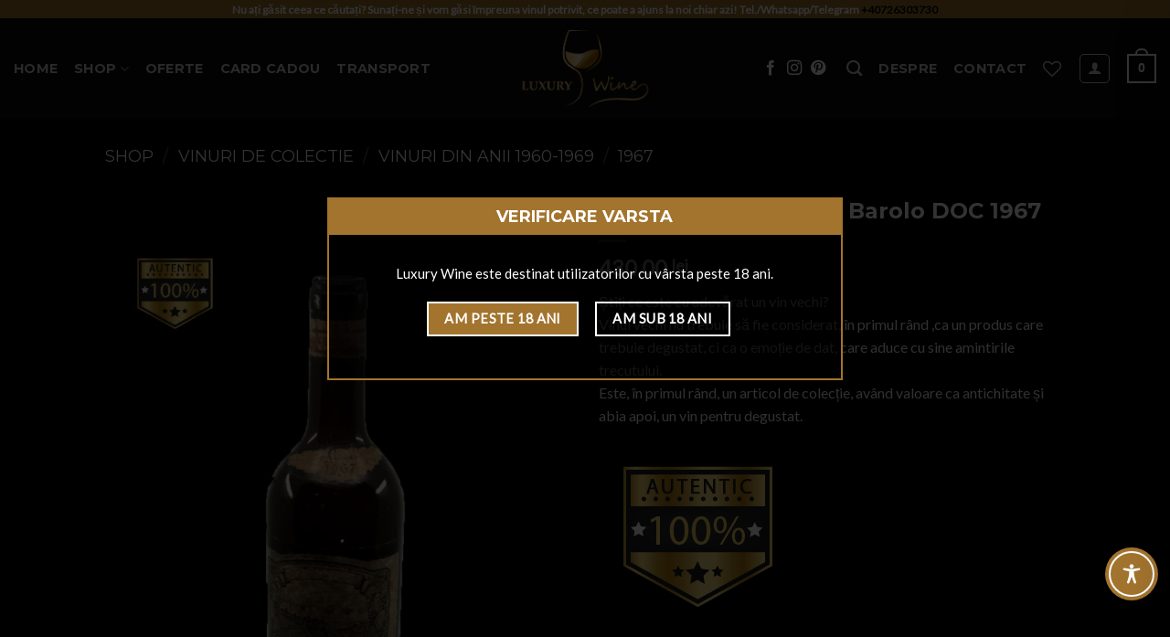

--- FILE ---
content_type: text/html; charset=utf-8
request_url: https://www.google.com/recaptcha/api2/anchor?ar=1&k=6LdEYfgpAAAAAMmOzFDqgqFV3D6TjmT65xtqxjbP&co=aHR0cHM6Ly9sdXh1cnl3aW5lLnJvOjQ0Mw..&hl=ro&v=PoyoqOPhxBO7pBk68S4YbpHZ&size=normal&anchor-ms=20000&execute-ms=30000&cb=oqqjuatomx0p
body_size: 49173
content:
<!DOCTYPE HTML><html dir="ltr" lang="ro"><head><meta http-equiv="Content-Type" content="text/html; charset=UTF-8">
<meta http-equiv="X-UA-Compatible" content="IE=edge">
<title>reCAPTCHA</title>
<style type="text/css">
/* cyrillic-ext */
@font-face {
  font-family: 'Roboto';
  font-style: normal;
  font-weight: 400;
  font-stretch: 100%;
  src: url(//fonts.gstatic.com/s/roboto/v48/KFO7CnqEu92Fr1ME7kSn66aGLdTylUAMa3GUBHMdazTgWw.woff2) format('woff2');
  unicode-range: U+0460-052F, U+1C80-1C8A, U+20B4, U+2DE0-2DFF, U+A640-A69F, U+FE2E-FE2F;
}
/* cyrillic */
@font-face {
  font-family: 'Roboto';
  font-style: normal;
  font-weight: 400;
  font-stretch: 100%;
  src: url(//fonts.gstatic.com/s/roboto/v48/KFO7CnqEu92Fr1ME7kSn66aGLdTylUAMa3iUBHMdazTgWw.woff2) format('woff2');
  unicode-range: U+0301, U+0400-045F, U+0490-0491, U+04B0-04B1, U+2116;
}
/* greek-ext */
@font-face {
  font-family: 'Roboto';
  font-style: normal;
  font-weight: 400;
  font-stretch: 100%;
  src: url(//fonts.gstatic.com/s/roboto/v48/KFO7CnqEu92Fr1ME7kSn66aGLdTylUAMa3CUBHMdazTgWw.woff2) format('woff2');
  unicode-range: U+1F00-1FFF;
}
/* greek */
@font-face {
  font-family: 'Roboto';
  font-style: normal;
  font-weight: 400;
  font-stretch: 100%;
  src: url(//fonts.gstatic.com/s/roboto/v48/KFO7CnqEu92Fr1ME7kSn66aGLdTylUAMa3-UBHMdazTgWw.woff2) format('woff2');
  unicode-range: U+0370-0377, U+037A-037F, U+0384-038A, U+038C, U+038E-03A1, U+03A3-03FF;
}
/* math */
@font-face {
  font-family: 'Roboto';
  font-style: normal;
  font-weight: 400;
  font-stretch: 100%;
  src: url(//fonts.gstatic.com/s/roboto/v48/KFO7CnqEu92Fr1ME7kSn66aGLdTylUAMawCUBHMdazTgWw.woff2) format('woff2');
  unicode-range: U+0302-0303, U+0305, U+0307-0308, U+0310, U+0312, U+0315, U+031A, U+0326-0327, U+032C, U+032F-0330, U+0332-0333, U+0338, U+033A, U+0346, U+034D, U+0391-03A1, U+03A3-03A9, U+03B1-03C9, U+03D1, U+03D5-03D6, U+03F0-03F1, U+03F4-03F5, U+2016-2017, U+2034-2038, U+203C, U+2040, U+2043, U+2047, U+2050, U+2057, U+205F, U+2070-2071, U+2074-208E, U+2090-209C, U+20D0-20DC, U+20E1, U+20E5-20EF, U+2100-2112, U+2114-2115, U+2117-2121, U+2123-214F, U+2190, U+2192, U+2194-21AE, U+21B0-21E5, U+21F1-21F2, U+21F4-2211, U+2213-2214, U+2216-22FF, U+2308-230B, U+2310, U+2319, U+231C-2321, U+2336-237A, U+237C, U+2395, U+239B-23B7, U+23D0, U+23DC-23E1, U+2474-2475, U+25AF, U+25B3, U+25B7, U+25BD, U+25C1, U+25CA, U+25CC, U+25FB, U+266D-266F, U+27C0-27FF, U+2900-2AFF, U+2B0E-2B11, U+2B30-2B4C, U+2BFE, U+3030, U+FF5B, U+FF5D, U+1D400-1D7FF, U+1EE00-1EEFF;
}
/* symbols */
@font-face {
  font-family: 'Roboto';
  font-style: normal;
  font-weight: 400;
  font-stretch: 100%;
  src: url(//fonts.gstatic.com/s/roboto/v48/KFO7CnqEu92Fr1ME7kSn66aGLdTylUAMaxKUBHMdazTgWw.woff2) format('woff2');
  unicode-range: U+0001-000C, U+000E-001F, U+007F-009F, U+20DD-20E0, U+20E2-20E4, U+2150-218F, U+2190, U+2192, U+2194-2199, U+21AF, U+21E6-21F0, U+21F3, U+2218-2219, U+2299, U+22C4-22C6, U+2300-243F, U+2440-244A, U+2460-24FF, U+25A0-27BF, U+2800-28FF, U+2921-2922, U+2981, U+29BF, U+29EB, U+2B00-2BFF, U+4DC0-4DFF, U+FFF9-FFFB, U+10140-1018E, U+10190-1019C, U+101A0, U+101D0-101FD, U+102E0-102FB, U+10E60-10E7E, U+1D2C0-1D2D3, U+1D2E0-1D37F, U+1F000-1F0FF, U+1F100-1F1AD, U+1F1E6-1F1FF, U+1F30D-1F30F, U+1F315, U+1F31C, U+1F31E, U+1F320-1F32C, U+1F336, U+1F378, U+1F37D, U+1F382, U+1F393-1F39F, U+1F3A7-1F3A8, U+1F3AC-1F3AF, U+1F3C2, U+1F3C4-1F3C6, U+1F3CA-1F3CE, U+1F3D4-1F3E0, U+1F3ED, U+1F3F1-1F3F3, U+1F3F5-1F3F7, U+1F408, U+1F415, U+1F41F, U+1F426, U+1F43F, U+1F441-1F442, U+1F444, U+1F446-1F449, U+1F44C-1F44E, U+1F453, U+1F46A, U+1F47D, U+1F4A3, U+1F4B0, U+1F4B3, U+1F4B9, U+1F4BB, U+1F4BF, U+1F4C8-1F4CB, U+1F4D6, U+1F4DA, U+1F4DF, U+1F4E3-1F4E6, U+1F4EA-1F4ED, U+1F4F7, U+1F4F9-1F4FB, U+1F4FD-1F4FE, U+1F503, U+1F507-1F50B, U+1F50D, U+1F512-1F513, U+1F53E-1F54A, U+1F54F-1F5FA, U+1F610, U+1F650-1F67F, U+1F687, U+1F68D, U+1F691, U+1F694, U+1F698, U+1F6AD, U+1F6B2, U+1F6B9-1F6BA, U+1F6BC, U+1F6C6-1F6CF, U+1F6D3-1F6D7, U+1F6E0-1F6EA, U+1F6F0-1F6F3, U+1F6F7-1F6FC, U+1F700-1F7FF, U+1F800-1F80B, U+1F810-1F847, U+1F850-1F859, U+1F860-1F887, U+1F890-1F8AD, U+1F8B0-1F8BB, U+1F8C0-1F8C1, U+1F900-1F90B, U+1F93B, U+1F946, U+1F984, U+1F996, U+1F9E9, U+1FA00-1FA6F, U+1FA70-1FA7C, U+1FA80-1FA89, U+1FA8F-1FAC6, U+1FACE-1FADC, U+1FADF-1FAE9, U+1FAF0-1FAF8, U+1FB00-1FBFF;
}
/* vietnamese */
@font-face {
  font-family: 'Roboto';
  font-style: normal;
  font-weight: 400;
  font-stretch: 100%;
  src: url(//fonts.gstatic.com/s/roboto/v48/KFO7CnqEu92Fr1ME7kSn66aGLdTylUAMa3OUBHMdazTgWw.woff2) format('woff2');
  unicode-range: U+0102-0103, U+0110-0111, U+0128-0129, U+0168-0169, U+01A0-01A1, U+01AF-01B0, U+0300-0301, U+0303-0304, U+0308-0309, U+0323, U+0329, U+1EA0-1EF9, U+20AB;
}
/* latin-ext */
@font-face {
  font-family: 'Roboto';
  font-style: normal;
  font-weight: 400;
  font-stretch: 100%;
  src: url(//fonts.gstatic.com/s/roboto/v48/KFO7CnqEu92Fr1ME7kSn66aGLdTylUAMa3KUBHMdazTgWw.woff2) format('woff2');
  unicode-range: U+0100-02BA, U+02BD-02C5, U+02C7-02CC, U+02CE-02D7, U+02DD-02FF, U+0304, U+0308, U+0329, U+1D00-1DBF, U+1E00-1E9F, U+1EF2-1EFF, U+2020, U+20A0-20AB, U+20AD-20C0, U+2113, U+2C60-2C7F, U+A720-A7FF;
}
/* latin */
@font-face {
  font-family: 'Roboto';
  font-style: normal;
  font-weight: 400;
  font-stretch: 100%;
  src: url(//fonts.gstatic.com/s/roboto/v48/KFO7CnqEu92Fr1ME7kSn66aGLdTylUAMa3yUBHMdazQ.woff2) format('woff2');
  unicode-range: U+0000-00FF, U+0131, U+0152-0153, U+02BB-02BC, U+02C6, U+02DA, U+02DC, U+0304, U+0308, U+0329, U+2000-206F, U+20AC, U+2122, U+2191, U+2193, U+2212, U+2215, U+FEFF, U+FFFD;
}
/* cyrillic-ext */
@font-face {
  font-family: 'Roboto';
  font-style: normal;
  font-weight: 500;
  font-stretch: 100%;
  src: url(//fonts.gstatic.com/s/roboto/v48/KFO7CnqEu92Fr1ME7kSn66aGLdTylUAMa3GUBHMdazTgWw.woff2) format('woff2');
  unicode-range: U+0460-052F, U+1C80-1C8A, U+20B4, U+2DE0-2DFF, U+A640-A69F, U+FE2E-FE2F;
}
/* cyrillic */
@font-face {
  font-family: 'Roboto';
  font-style: normal;
  font-weight: 500;
  font-stretch: 100%;
  src: url(//fonts.gstatic.com/s/roboto/v48/KFO7CnqEu92Fr1ME7kSn66aGLdTylUAMa3iUBHMdazTgWw.woff2) format('woff2');
  unicode-range: U+0301, U+0400-045F, U+0490-0491, U+04B0-04B1, U+2116;
}
/* greek-ext */
@font-face {
  font-family: 'Roboto';
  font-style: normal;
  font-weight: 500;
  font-stretch: 100%;
  src: url(//fonts.gstatic.com/s/roboto/v48/KFO7CnqEu92Fr1ME7kSn66aGLdTylUAMa3CUBHMdazTgWw.woff2) format('woff2');
  unicode-range: U+1F00-1FFF;
}
/* greek */
@font-face {
  font-family: 'Roboto';
  font-style: normal;
  font-weight: 500;
  font-stretch: 100%;
  src: url(//fonts.gstatic.com/s/roboto/v48/KFO7CnqEu92Fr1ME7kSn66aGLdTylUAMa3-UBHMdazTgWw.woff2) format('woff2');
  unicode-range: U+0370-0377, U+037A-037F, U+0384-038A, U+038C, U+038E-03A1, U+03A3-03FF;
}
/* math */
@font-face {
  font-family: 'Roboto';
  font-style: normal;
  font-weight: 500;
  font-stretch: 100%;
  src: url(//fonts.gstatic.com/s/roboto/v48/KFO7CnqEu92Fr1ME7kSn66aGLdTylUAMawCUBHMdazTgWw.woff2) format('woff2');
  unicode-range: U+0302-0303, U+0305, U+0307-0308, U+0310, U+0312, U+0315, U+031A, U+0326-0327, U+032C, U+032F-0330, U+0332-0333, U+0338, U+033A, U+0346, U+034D, U+0391-03A1, U+03A3-03A9, U+03B1-03C9, U+03D1, U+03D5-03D6, U+03F0-03F1, U+03F4-03F5, U+2016-2017, U+2034-2038, U+203C, U+2040, U+2043, U+2047, U+2050, U+2057, U+205F, U+2070-2071, U+2074-208E, U+2090-209C, U+20D0-20DC, U+20E1, U+20E5-20EF, U+2100-2112, U+2114-2115, U+2117-2121, U+2123-214F, U+2190, U+2192, U+2194-21AE, U+21B0-21E5, U+21F1-21F2, U+21F4-2211, U+2213-2214, U+2216-22FF, U+2308-230B, U+2310, U+2319, U+231C-2321, U+2336-237A, U+237C, U+2395, U+239B-23B7, U+23D0, U+23DC-23E1, U+2474-2475, U+25AF, U+25B3, U+25B7, U+25BD, U+25C1, U+25CA, U+25CC, U+25FB, U+266D-266F, U+27C0-27FF, U+2900-2AFF, U+2B0E-2B11, U+2B30-2B4C, U+2BFE, U+3030, U+FF5B, U+FF5D, U+1D400-1D7FF, U+1EE00-1EEFF;
}
/* symbols */
@font-face {
  font-family: 'Roboto';
  font-style: normal;
  font-weight: 500;
  font-stretch: 100%;
  src: url(//fonts.gstatic.com/s/roboto/v48/KFO7CnqEu92Fr1ME7kSn66aGLdTylUAMaxKUBHMdazTgWw.woff2) format('woff2');
  unicode-range: U+0001-000C, U+000E-001F, U+007F-009F, U+20DD-20E0, U+20E2-20E4, U+2150-218F, U+2190, U+2192, U+2194-2199, U+21AF, U+21E6-21F0, U+21F3, U+2218-2219, U+2299, U+22C4-22C6, U+2300-243F, U+2440-244A, U+2460-24FF, U+25A0-27BF, U+2800-28FF, U+2921-2922, U+2981, U+29BF, U+29EB, U+2B00-2BFF, U+4DC0-4DFF, U+FFF9-FFFB, U+10140-1018E, U+10190-1019C, U+101A0, U+101D0-101FD, U+102E0-102FB, U+10E60-10E7E, U+1D2C0-1D2D3, U+1D2E0-1D37F, U+1F000-1F0FF, U+1F100-1F1AD, U+1F1E6-1F1FF, U+1F30D-1F30F, U+1F315, U+1F31C, U+1F31E, U+1F320-1F32C, U+1F336, U+1F378, U+1F37D, U+1F382, U+1F393-1F39F, U+1F3A7-1F3A8, U+1F3AC-1F3AF, U+1F3C2, U+1F3C4-1F3C6, U+1F3CA-1F3CE, U+1F3D4-1F3E0, U+1F3ED, U+1F3F1-1F3F3, U+1F3F5-1F3F7, U+1F408, U+1F415, U+1F41F, U+1F426, U+1F43F, U+1F441-1F442, U+1F444, U+1F446-1F449, U+1F44C-1F44E, U+1F453, U+1F46A, U+1F47D, U+1F4A3, U+1F4B0, U+1F4B3, U+1F4B9, U+1F4BB, U+1F4BF, U+1F4C8-1F4CB, U+1F4D6, U+1F4DA, U+1F4DF, U+1F4E3-1F4E6, U+1F4EA-1F4ED, U+1F4F7, U+1F4F9-1F4FB, U+1F4FD-1F4FE, U+1F503, U+1F507-1F50B, U+1F50D, U+1F512-1F513, U+1F53E-1F54A, U+1F54F-1F5FA, U+1F610, U+1F650-1F67F, U+1F687, U+1F68D, U+1F691, U+1F694, U+1F698, U+1F6AD, U+1F6B2, U+1F6B9-1F6BA, U+1F6BC, U+1F6C6-1F6CF, U+1F6D3-1F6D7, U+1F6E0-1F6EA, U+1F6F0-1F6F3, U+1F6F7-1F6FC, U+1F700-1F7FF, U+1F800-1F80B, U+1F810-1F847, U+1F850-1F859, U+1F860-1F887, U+1F890-1F8AD, U+1F8B0-1F8BB, U+1F8C0-1F8C1, U+1F900-1F90B, U+1F93B, U+1F946, U+1F984, U+1F996, U+1F9E9, U+1FA00-1FA6F, U+1FA70-1FA7C, U+1FA80-1FA89, U+1FA8F-1FAC6, U+1FACE-1FADC, U+1FADF-1FAE9, U+1FAF0-1FAF8, U+1FB00-1FBFF;
}
/* vietnamese */
@font-face {
  font-family: 'Roboto';
  font-style: normal;
  font-weight: 500;
  font-stretch: 100%;
  src: url(//fonts.gstatic.com/s/roboto/v48/KFO7CnqEu92Fr1ME7kSn66aGLdTylUAMa3OUBHMdazTgWw.woff2) format('woff2');
  unicode-range: U+0102-0103, U+0110-0111, U+0128-0129, U+0168-0169, U+01A0-01A1, U+01AF-01B0, U+0300-0301, U+0303-0304, U+0308-0309, U+0323, U+0329, U+1EA0-1EF9, U+20AB;
}
/* latin-ext */
@font-face {
  font-family: 'Roboto';
  font-style: normal;
  font-weight: 500;
  font-stretch: 100%;
  src: url(//fonts.gstatic.com/s/roboto/v48/KFO7CnqEu92Fr1ME7kSn66aGLdTylUAMa3KUBHMdazTgWw.woff2) format('woff2');
  unicode-range: U+0100-02BA, U+02BD-02C5, U+02C7-02CC, U+02CE-02D7, U+02DD-02FF, U+0304, U+0308, U+0329, U+1D00-1DBF, U+1E00-1E9F, U+1EF2-1EFF, U+2020, U+20A0-20AB, U+20AD-20C0, U+2113, U+2C60-2C7F, U+A720-A7FF;
}
/* latin */
@font-face {
  font-family: 'Roboto';
  font-style: normal;
  font-weight: 500;
  font-stretch: 100%;
  src: url(//fonts.gstatic.com/s/roboto/v48/KFO7CnqEu92Fr1ME7kSn66aGLdTylUAMa3yUBHMdazQ.woff2) format('woff2');
  unicode-range: U+0000-00FF, U+0131, U+0152-0153, U+02BB-02BC, U+02C6, U+02DA, U+02DC, U+0304, U+0308, U+0329, U+2000-206F, U+20AC, U+2122, U+2191, U+2193, U+2212, U+2215, U+FEFF, U+FFFD;
}
/* cyrillic-ext */
@font-face {
  font-family: 'Roboto';
  font-style: normal;
  font-weight: 900;
  font-stretch: 100%;
  src: url(//fonts.gstatic.com/s/roboto/v48/KFO7CnqEu92Fr1ME7kSn66aGLdTylUAMa3GUBHMdazTgWw.woff2) format('woff2');
  unicode-range: U+0460-052F, U+1C80-1C8A, U+20B4, U+2DE0-2DFF, U+A640-A69F, U+FE2E-FE2F;
}
/* cyrillic */
@font-face {
  font-family: 'Roboto';
  font-style: normal;
  font-weight: 900;
  font-stretch: 100%;
  src: url(//fonts.gstatic.com/s/roboto/v48/KFO7CnqEu92Fr1ME7kSn66aGLdTylUAMa3iUBHMdazTgWw.woff2) format('woff2');
  unicode-range: U+0301, U+0400-045F, U+0490-0491, U+04B0-04B1, U+2116;
}
/* greek-ext */
@font-face {
  font-family: 'Roboto';
  font-style: normal;
  font-weight: 900;
  font-stretch: 100%;
  src: url(//fonts.gstatic.com/s/roboto/v48/KFO7CnqEu92Fr1ME7kSn66aGLdTylUAMa3CUBHMdazTgWw.woff2) format('woff2');
  unicode-range: U+1F00-1FFF;
}
/* greek */
@font-face {
  font-family: 'Roboto';
  font-style: normal;
  font-weight: 900;
  font-stretch: 100%;
  src: url(//fonts.gstatic.com/s/roboto/v48/KFO7CnqEu92Fr1ME7kSn66aGLdTylUAMa3-UBHMdazTgWw.woff2) format('woff2');
  unicode-range: U+0370-0377, U+037A-037F, U+0384-038A, U+038C, U+038E-03A1, U+03A3-03FF;
}
/* math */
@font-face {
  font-family: 'Roboto';
  font-style: normal;
  font-weight: 900;
  font-stretch: 100%;
  src: url(//fonts.gstatic.com/s/roboto/v48/KFO7CnqEu92Fr1ME7kSn66aGLdTylUAMawCUBHMdazTgWw.woff2) format('woff2');
  unicode-range: U+0302-0303, U+0305, U+0307-0308, U+0310, U+0312, U+0315, U+031A, U+0326-0327, U+032C, U+032F-0330, U+0332-0333, U+0338, U+033A, U+0346, U+034D, U+0391-03A1, U+03A3-03A9, U+03B1-03C9, U+03D1, U+03D5-03D6, U+03F0-03F1, U+03F4-03F5, U+2016-2017, U+2034-2038, U+203C, U+2040, U+2043, U+2047, U+2050, U+2057, U+205F, U+2070-2071, U+2074-208E, U+2090-209C, U+20D0-20DC, U+20E1, U+20E5-20EF, U+2100-2112, U+2114-2115, U+2117-2121, U+2123-214F, U+2190, U+2192, U+2194-21AE, U+21B0-21E5, U+21F1-21F2, U+21F4-2211, U+2213-2214, U+2216-22FF, U+2308-230B, U+2310, U+2319, U+231C-2321, U+2336-237A, U+237C, U+2395, U+239B-23B7, U+23D0, U+23DC-23E1, U+2474-2475, U+25AF, U+25B3, U+25B7, U+25BD, U+25C1, U+25CA, U+25CC, U+25FB, U+266D-266F, U+27C0-27FF, U+2900-2AFF, U+2B0E-2B11, U+2B30-2B4C, U+2BFE, U+3030, U+FF5B, U+FF5D, U+1D400-1D7FF, U+1EE00-1EEFF;
}
/* symbols */
@font-face {
  font-family: 'Roboto';
  font-style: normal;
  font-weight: 900;
  font-stretch: 100%;
  src: url(//fonts.gstatic.com/s/roboto/v48/KFO7CnqEu92Fr1ME7kSn66aGLdTylUAMaxKUBHMdazTgWw.woff2) format('woff2');
  unicode-range: U+0001-000C, U+000E-001F, U+007F-009F, U+20DD-20E0, U+20E2-20E4, U+2150-218F, U+2190, U+2192, U+2194-2199, U+21AF, U+21E6-21F0, U+21F3, U+2218-2219, U+2299, U+22C4-22C6, U+2300-243F, U+2440-244A, U+2460-24FF, U+25A0-27BF, U+2800-28FF, U+2921-2922, U+2981, U+29BF, U+29EB, U+2B00-2BFF, U+4DC0-4DFF, U+FFF9-FFFB, U+10140-1018E, U+10190-1019C, U+101A0, U+101D0-101FD, U+102E0-102FB, U+10E60-10E7E, U+1D2C0-1D2D3, U+1D2E0-1D37F, U+1F000-1F0FF, U+1F100-1F1AD, U+1F1E6-1F1FF, U+1F30D-1F30F, U+1F315, U+1F31C, U+1F31E, U+1F320-1F32C, U+1F336, U+1F378, U+1F37D, U+1F382, U+1F393-1F39F, U+1F3A7-1F3A8, U+1F3AC-1F3AF, U+1F3C2, U+1F3C4-1F3C6, U+1F3CA-1F3CE, U+1F3D4-1F3E0, U+1F3ED, U+1F3F1-1F3F3, U+1F3F5-1F3F7, U+1F408, U+1F415, U+1F41F, U+1F426, U+1F43F, U+1F441-1F442, U+1F444, U+1F446-1F449, U+1F44C-1F44E, U+1F453, U+1F46A, U+1F47D, U+1F4A3, U+1F4B0, U+1F4B3, U+1F4B9, U+1F4BB, U+1F4BF, U+1F4C8-1F4CB, U+1F4D6, U+1F4DA, U+1F4DF, U+1F4E3-1F4E6, U+1F4EA-1F4ED, U+1F4F7, U+1F4F9-1F4FB, U+1F4FD-1F4FE, U+1F503, U+1F507-1F50B, U+1F50D, U+1F512-1F513, U+1F53E-1F54A, U+1F54F-1F5FA, U+1F610, U+1F650-1F67F, U+1F687, U+1F68D, U+1F691, U+1F694, U+1F698, U+1F6AD, U+1F6B2, U+1F6B9-1F6BA, U+1F6BC, U+1F6C6-1F6CF, U+1F6D3-1F6D7, U+1F6E0-1F6EA, U+1F6F0-1F6F3, U+1F6F7-1F6FC, U+1F700-1F7FF, U+1F800-1F80B, U+1F810-1F847, U+1F850-1F859, U+1F860-1F887, U+1F890-1F8AD, U+1F8B0-1F8BB, U+1F8C0-1F8C1, U+1F900-1F90B, U+1F93B, U+1F946, U+1F984, U+1F996, U+1F9E9, U+1FA00-1FA6F, U+1FA70-1FA7C, U+1FA80-1FA89, U+1FA8F-1FAC6, U+1FACE-1FADC, U+1FADF-1FAE9, U+1FAF0-1FAF8, U+1FB00-1FBFF;
}
/* vietnamese */
@font-face {
  font-family: 'Roboto';
  font-style: normal;
  font-weight: 900;
  font-stretch: 100%;
  src: url(//fonts.gstatic.com/s/roboto/v48/KFO7CnqEu92Fr1ME7kSn66aGLdTylUAMa3OUBHMdazTgWw.woff2) format('woff2');
  unicode-range: U+0102-0103, U+0110-0111, U+0128-0129, U+0168-0169, U+01A0-01A1, U+01AF-01B0, U+0300-0301, U+0303-0304, U+0308-0309, U+0323, U+0329, U+1EA0-1EF9, U+20AB;
}
/* latin-ext */
@font-face {
  font-family: 'Roboto';
  font-style: normal;
  font-weight: 900;
  font-stretch: 100%;
  src: url(//fonts.gstatic.com/s/roboto/v48/KFO7CnqEu92Fr1ME7kSn66aGLdTylUAMa3KUBHMdazTgWw.woff2) format('woff2');
  unicode-range: U+0100-02BA, U+02BD-02C5, U+02C7-02CC, U+02CE-02D7, U+02DD-02FF, U+0304, U+0308, U+0329, U+1D00-1DBF, U+1E00-1E9F, U+1EF2-1EFF, U+2020, U+20A0-20AB, U+20AD-20C0, U+2113, U+2C60-2C7F, U+A720-A7FF;
}
/* latin */
@font-face {
  font-family: 'Roboto';
  font-style: normal;
  font-weight: 900;
  font-stretch: 100%;
  src: url(//fonts.gstatic.com/s/roboto/v48/KFO7CnqEu92Fr1ME7kSn66aGLdTylUAMa3yUBHMdazQ.woff2) format('woff2');
  unicode-range: U+0000-00FF, U+0131, U+0152-0153, U+02BB-02BC, U+02C6, U+02DA, U+02DC, U+0304, U+0308, U+0329, U+2000-206F, U+20AC, U+2122, U+2191, U+2193, U+2212, U+2215, U+FEFF, U+FFFD;
}

</style>
<link rel="stylesheet" type="text/css" href="https://www.gstatic.com/recaptcha/releases/PoyoqOPhxBO7pBk68S4YbpHZ/styles__ltr.css">
<script nonce="oBTwJ667G1Fjys_H6F-Yng" type="text/javascript">window['__recaptcha_api'] = 'https://www.google.com/recaptcha/api2/';</script>
<script type="text/javascript" src="https://www.gstatic.com/recaptcha/releases/PoyoqOPhxBO7pBk68S4YbpHZ/recaptcha__ro.js" nonce="oBTwJ667G1Fjys_H6F-Yng">
      
    </script></head>
<body><div id="rc-anchor-alert" class="rc-anchor-alert"></div>
<input type="hidden" id="recaptcha-token" value="[base64]">
<script type="text/javascript" nonce="oBTwJ667G1Fjys_H6F-Yng">
      recaptcha.anchor.Main.init("[\x22ainput\x22,[\x22bgdata\x22,\x22\x22,\[base64]/[base64]/MjU1Ong/[base64]/[base64]/[base64]/[base64]/[base64]/[base64]/[base64]/[base64]/[base64]/[base64]/[base64]/[base64]/[base64]/[base64]/[base64]\\u003d\x22,\[base64]\x22,\x22w5vCqU7Cv8O4w6rCgFV3FizCv8Ouw55KecK4wqNfwonDjzzDghoGw5QFw7Ubwq7DvCZHw7gQO8KwfR9KZx/DhMOrQSnCusOxwoFtwpV9w5TCkcOgw7YIY8OLw68zQynDkcKXw6gtwo0DS8OQwp97F8K/wpHCpnPDkmLCj8O7wpNQdGc0w6hAT8KkZ1sTwoEeMMK9wpbCrFJlLcKOScK0ZsKrLMO0LiDDs3DDlcKjdcKjEk9Mw55jLgDDo8K0wr4BeMKGPMKpw6jDoA3ClgHDqgpyCMKENMKrwpPDsnDCuyR1exzDngI1w5Jnw6lvw5XClHDDlMOlPyDDmMOdwoVYEMK/wpLDpGbCn8KAwqUFw610R8KuF8OMIcKzR8KnAMOxeEjCqkbCoMORw7/DqRjCkScxw7oZK1LDjcKVw67DscO1bFXDjhPDksK2w6jDjHF3VcK/wpNJw5DDlwjDtsKFwoIuwq8/RV3DvR0bayPDisO1Y8OkFMKHwqPDtj4NQ8O2wogmw5zCo34FbMOlwr4Dwp3Dg8Kyw4RcwpkWBSZRw4oUCBLCv8KHwqcNw6fDrzQ4wrouZztEZnzCvk5ewoDDpcKeTcKGOMOoaxTCusK1w6PDhMK6w7p7woZbMR/CqiTDgzFVwpXDm18mN2TDkE19Xz8gw5bDncKUw5Vpw57Ct8OGFMOQKcKuPsKGCGRIworDlTvChB/DthTCsE7CnMK9PsOCe3EjDWlcKMOUw69Rw5JqVcK3wrPDuFMZGTUzw5fCixMtQC/CsyIBwrfCjT0uE8K2TMKjwoHDinFbwps8w6jCpsK0wozCkikJwo9sw4V/wpbDtTBCw5orFz4YwpMYDMOHw4LDkUMdw6gGOMOTwrzClsOzwoPCgXZiQHUzCAnCo8KXYzfDkw96ccOxNcOawoUUw57DisO5OlV8ScK6fcOUS8Ojw5kIwr/DicO2IMK5FMOEw4liYjp0w5UuwoN0dRoxAF/CksKKd0DDt8KCwo3CvRnDksK7woXDji0JWxADw5XDvcORA3kWw45VLCwRBgbDnjIIwpPCosOJNFw3Ym0Rw67Chh7CmBLCtMKOw43DsAtaw4Vgw6IhMcOjw63DnGNpwrAoGGlZw6c2IcOJNA/[base64]/DlcKddxQdTX9bYnB+RxR/wpdlwovDsiAtw6IKw60+wqssw5Yfw5kKw7tlw47Dq1rClBp+w4LDsnV9JSY2d1Yfw4ZGH0cxZV/CmMKIw6/[base64]/Cv1lBMnTDrsODBz08w4M5wolzKwzDtiXDksKhw74Ow5zDqXkQw7UDwoNbZVHCu8Kmw4Yuwos4wpdQwpVhw5lnwpM4MQUdwq/[base64]/DtcKwwr8nw6ZnIVhxw4LCsm4XfMOIw6M1wpzDksKqB0tsw53DvhY+wqjCpDspKmPCiSzDmcOueVZJw4/DssOtw6Mjwq7DskPClWvCvHjDvX0nOxfCicKywq1aFMKeCiZ7w7Iyw5sjwr3DuCUMHcKHw6XDvMKqwrrDvsKzZcOvOcOiWMOaMcKgFsKPw67ChcOyfcOGb3VywrDCqcKlOMKiRsO1ZQ/[base64]/[base64]/AMKbw5DDkQzComLDnMKewoPDoVBAw4nCp8OLw7kdKMKibsOnwqnCkCnCqQLDtA8TNMOwfX3DnzxJNcKjw7ESw5RZOcK0f2wbw5TChT1GYRoWw5rDicKfPQfChsOMwqbDsMODw5ctHlZ5w4zCscK8w5sBGMKNw7jDssK/KcKkw5LDpsKTwoXCiWEMGsKXwp55w5heL8KrwpjCn8OVNnbCusOoXDzCs8KuAzLCjsKwwoDChE3DkCfCg8OiwoUfw4HCnsOJKWnCjg3CsH/DosO4wq3DlSTDt20Ow7sLI8O5R8OBw5bDoh3DhBDDuyTDuhR3DEMmw6o6wq/CnVoSasO6csORw61TID0Ew69GfXjDrnTDiMKNw47DicK1woQnwoglw7J1LcOiwoYPwobDisKvw6Qqw7TCvcKUeMO4bsOGGcOmGhAnwq4zwqJ/GsOHwo59eTvDs8OjNcKbZwnDmcOHwpPDixPClsK3w6AVwrU7wpt1w5rClgMACMKtX0ZUAMKTw6BWLhgjwr/CqBHChRlww7zDhmfDsEjCnxZ/[base64]/OnFgEMK1w6x3wo7DnsOxYsOcQcOKw5HCkMOCMnwfwr/Ck8OVPsOeS8K5wq/ChMOuw5tvRVsacsO+fTtwIkJ3wrjCqcOxWxZMcnMUKsO8wqsTw7B+w5ttwoQfwqnDqmUaFMKWw7w5acKiwrDDrAZow5zClmbCocKudkrCqcOaQDgYw4tJw5N/wpVyWcKwZMO6K0XDssOWEcKSRwgwcMOQwoI4w6lwN8KmR3kkwprCiHUJBsKyH2TDlFfCvsKcw7/Ckl9hZsKcOcKFDRbDm8OiHyPCmcOrQW/[base64]/DvcO2wqDClXJRw6o+wqR0McOJwqbDqMO0McKRwqtdw456w4AvRxd6GgXCk1HDhkDDiMO7H8OzIikTw6tmN8OrLhZnw6XDhcK8bnHCtcKnN2BJZsOEScKcGkXDt284w45wFFDClABeKWXDvcKtEsOQwp/DrH90woYaw48swpfDnxE9wqbDm8Ojw4Vfwo7Dm8Kew6lJc8OCwpnCpGUZZcK0BMOkAjA0w71cd2LDsMKQWcK7w6U4QMKLYFnDgXjCpcK+wr/CnMK+wqBWJcKtUcKWw5TDtMKSw4Nrw53DqDPDusKJwokXZj5mFwkSwqnCr8KAZcObeMKwOjzCiynCpsKTw70qwpUHB8KoWwlEw4rCisKrcXF0bgXCocKjDF/[base64]/CgsOIw4QAMGnDs8KIaHMcU8K/w5YuwrLChMORw7DDuxXCl8KuwqPDoMKjwr1eOcKmA37CjMKwQsKNHsOTw77Dj0lpw5R6wrUSesKiLgDDicKfw4LCv2bDqMOOwpzCsMO/[base64]/Dv8OBbHQnaQJbwpfCrm5rBAoSwqFOcsO3wrIRc8KHwpoEw50MXcOcwoDDkWUawoXDiE3ChcOyUGLDp8KdaMOtHMK/w53Dt8K3Jkohw7DDrAx9NMKjwpAzNyLDqw1Yw7FHGD9KwqXCqDZqwqHDpMKdYsO0woDDnyzDs0ILw6bDohphSyZVNU/Dqh8gEMO0SFjDjcOAw40Le2tDwps/[base64]/DjMOBQMOXOcO9E8Kjw4TCoEPDnEvDpsKiWMKAwpBkwrPDmxUiUUrDo0XDpWxBcWRiwofCmUfCk8O9IxPCncKkR8KbfcO/SkvCtcO5wpjDr8OwUA/DlW3CrzIyw4XDvsKLw4DCo8OiwqRqbFvCtsOjwpouLMOuw73Ckj3DsMOKw4fCkmZ7FMONwpcmUsKWwqTCoSdVCnrCoEA6w7nChsKMw5EAQzTCjwFnw4nCgHMfLWHDmn4tb8Kowr1pIcOzajd/w5DDqcKKw5/CnsK7w6LDu2rCisO8wrrCjBHDisO/w67DncKLw6d4SyLDpMKSwqLDqcOHAUwiKVfCjMOLwo8YLMOsO8OzwqtDJsKCwoBkwqbDv8Kkw5nDmcKmwq7Cj1PDjyDCtXDDr8O6dcK5N8OsaMORwqvDmsKNACHCsl9Hwpg/wp45w5PCmsOIw6Nxw6PCpHk+WEILwoUNw6fDtB3CmEF+wrrCvwN5Kl/Do1BZwrfDqzPDmsO2SjtiGMOgw5nCr8Kzw58CPcKHw47Ctz/[base64]/CiMOXwrcgXMOzwovChgMzFMK9Y8Kcw6XDtcOIGiDCsMKUKsKlw7PCjRnCkADCrMODEwYrwoDDt8OURRIbw4dYwrQnCcOmwrNIL8KEw4PDrCzCgT89BsK3w5fCoz1Pw6LCoDg4w6hLw6spw54iNWzDjhbCnGLDscOUZ8ORO8Ksw4PCmcKNw6Qpw43DjcOhCMOdw55/woRhVxFIEhImw4LDnsKOChfDmsKVVMKvD8KZBHTCv8Ogwp3DrjM1UzrDgsK6V8OJwoEIaDHDp2o6wpjCvRTCrmfCiMOMZcKTVX7DhGDCvx/DscOQw5DCrMOJwp/Donk2wo7DtcOBIMOFw5Z2XcK1acK+w60FXsKqwqd8ccKzw7DCnQRQJQXCqcOrZDdfw48Ow4PCi8KVYsKXwp57w7DCjcOCKyEFBcKzM8O8wqPClU/CvcKsw4jCucO2fsO6wr3DmMKrPh/CvMKcKcOhwo5HK0MCFMO/w4hhY8OWwqXCoArDgcKpGQzDjGHCvcK3F8Kcw5DDmsKAw7NFw4Ubw6UFw7YvwqHCmFFAw4/CmcOTQTwMw4ALwoQ7w5UVw7FeDsOgwr/DohRWPcKnGMO5w7fDvMKuPzPCg1DCusO7BMKnWknCp8O9wr7Dj8OCZVrCpFkywpQOw5bDnHVQwpQUayHDjMKpLsO/wqjCpxolwoEZBSnDlTHCmFdYJMO2PEXDsjrDik3Ci8KicsKmaEXDlsOXIj8JcMKQek/CrcKAS8Okb8K/[base64]/w6cYwr7DvcOpwoDCq8O3wqNdwrTDtcKKAkrChkHCm2V4E8OQccOaAkAiMwjDpmI5w7s1wqvDtlIVwoUaw71fLxTDnsKhwrnDmcOmCcOMK8OSfnPDhXzCvkPChMKhK1LCncK1DC1Yw4bCpC7CuMO2woTDnhTDkX8Nw6gDUsOIKn8HwqgUNR/ChMKDw4Ftw5E/[base64]/ClC3Ch03DpsKlwoxqDcOsQ8Kxw6hkGljCj051T8O+wqVwwoXDoyTCiHDCusOTw4DDjEbCh8O4w6fDk8KBZUBhM8KPwq/Cs8KyamPDoXTCuMKRQnrCtcOgU8Olwr7Cs3rDk8O0wrHCmAxkwps3w7XCl8OVwo7Cq252XzrDjHrDosKpJcKCMQteZjc1d8KBwopVwr3Cl04Pw411woRvb0FZwqVzAAXCrD/DuSRNw69ewqfCjcKNQMKQUS8xwr7DqMOqHj97wqIVw7l0eBrCq8O/w5xQa8OhwprDghhDKsOJwpDDvE91woxhEcONfEXCl3jCjcKcw7kNwqrCiMO5wpbCkcOhL2jCisOOw6sPNsOswpDDuycWw4AdDxh/wqFkwqnCn8OuUBJlw7hUw7rDq8KiN8K4w559w4svI8KUwrsuwp3DqSZSPRN0wp06woTCpsK4wrDCqlR3wqtuwp7Dpk3CvsOmwpIHbsKREjnDlGwIfHnDkMO9CMKUw6JXd0PCkjA0U8OOw7PCrMKdw4nCl8OEwrvCpsOick/[base64]/Cv8KDw4vDhzs6HMObw7TClyfCpXrCl8KiABTDoSDCt8KKHVHChwc4U8K2wqLDvSYJcwPCgcKCw5sGcFpvwrfDryHCkUpPDQZbwovCilo7UFoeN1XCvQNbwobDnA/ClGnDg8KuwqXDh3Q/wrddbMOwwpLDncKdwqXDoW8sw59lw5fDgMK8H1MEwo7CrcO/woPCgwTCk8OVJydlwqx+aSVLw4nDnj9Gw6R+w7AqXMO/UWc3w7J+NsObw6kZHMOzwoXDoMOawpVLw6jCjMOIQsKcw7/Dk8O3F8OwZ8Krw5wswrnDhhJFDmfCuxIVEzfDnsKbwrTDuMKLwoLCuMOhw53CowBkw5zDrcKxw5fDiDp1AcOQdzYrDGbDiT7DrhrCqcKvT8KmVhc0U8OYw6FnCsK/LcOlw60LE8OPw4HDm8Kdw7l4T00jfywjwpXDjRUlOsKHWn3DgcOaW3TDryjDnsOAw4U6wr3DrcOvwqwkVcOdw7gLwr7Cu3nDrMO5wpYJe8OnQQbCgsOhSR9Hwol3RUrDiMKVwqvDosOKwphfRMKMZ3gzw4Eqw6lhw5DDsT8nCcOewo/DscO5w6XDhsKlwpfDoFwJwpzCvcKCw78nN8Omwq5dw73DvCTCgsKyworCmUgww7JwwoLCvQrClMKPwqZnSMKmwrPDocODLwzCijlvwp/Co3N/[base64]/[base64]/w6cTVFbDmnPCsMO1KXjCicOpwpQ9a8OjwpvDgDkmw44SwqTDk8Omw54fw4AVI03Cki0gw4t4woLDlMOYJHjChmMCK0bCuMOIwqgtw73ChTvDm8Oxwq/Dm8KFOEc6wqBEw7kNHsO9UMKvw4/Cv8K/wqjCscOWwrsdcEXCr0RENk15w6l8P8Kgw6QIwp5qwqLCo8KafMOMWzTCiGnCmUnDucOGOlsMw5PDt8O4exvCo2oewrHDr8KXwqTDq1ZPw6Y6B03CtsOkwpcCwoB8wp0LwqvCgjDDu8Owdj/DvCgAAhLDksOFw7XDgsK+SUxZw7TCvMOpwptCwpYFw6h3ayXDtGnDlsOTwqHDlMKuwqs1w4zCrhjCvSx7wqbCgsKHExxAw7QDwrLCsGMLdsOwasOESsORYMOxwrXCpDrDq8Kww4zDr3FPBMKLP8OvADfDlABSO8KRSsKdwprDgHgkeS/DkcKWwpTDicK0woYXAAXDmCnCv1lFHRJmwop4QMOvwq/Dk8KSwoDDmMOiw4TCusO/[base64]/ClToQw7REw77ChB7DnlHDkVXCtmlmQMOEcMKZZcOMVHzDgsOZwoQew4DDi8O7w4rCj8Kqwq3CmcKvwpTDscOpw6FISw1zREnDvcKyT0srwpo+w70EwqXCsynCvMObDnXCgDbCo27DjXZrQnbDjQhCKwIew4N4w6I0YT3DqsOhw7fDrMK1Ax5zw4BwEcKCw78/wrZwUsOxw5jCpR4Uw79KwojDkgN0w4xTwp3DtjzDv3jCscKXw4jCksKWO8OVwqbDnSJ/wqljwoVBwpZBbcOXw6UTAGQrIT/Do1/CrcOVw4DCjDDDqsKxPnfDr8O7w5DDlcOPw7rCncOEwos/wrRMwoZWbyRaw4EewrI1wojCowfClXtqASViwprDlihow6nDusKjw4nDuw0kMsK5w4UFw6PCicOYXMOwbiXCqjzChE7CtQIow55hwr/DtDlwO8OnasKFScKVw7hwImFVbA7DksO0B0YfwoDCgHbCkzXCtMOebsODw7IRwoRnw5otw7bDlgbCrAgpfAg4GX3CgxbCoxnDvTI3FMOfwpgsw7zCjWHDlsKcw7/Dp8OpQHTCgcOewp99wqLDksKBw64EKMKTGsOpwojCh8Ocwqx/[base64]/CjMOwwqbDjGnDjsKeNT0QMFYOwrkiwoDDvU/CkXZBwqFtTlDCnMKSacOzUMKkwrnCtMKmwoHCmAvDmWAKwqfDqcKXwqIGRsK7K3jCkMO4U33DljBewqkOwrIxJw7Cum9Mw4XCisKowq8Zw5QIwoHDsm5BRsKswp4Owph4woRjVCzCjxvDli9qwqTCjsKKw7/DuXkAwqVWKCvDkg3Ds8KmV8OewrnCjRHCk8Oqwp0twp8dwrZuEHbCjkswbMO3w4IADG3DqMK4w49Sw7I4DsKLX8KgIFJcw7VFwqNwwr06wo5ewpIkwoDCocORCMOKVMKFwpVzVcO+fMKRwrtXwp3CscOowoDDoUzDusKPcygkYMK/wo7DlsOCB8OrwrPCjkMbw6EWwrFDwofDp3LCncOLZcKpdsKVW8O4KMO0PcODw7/ColPDu8ONw4zCoWnCgmPCoxfCujLDosKKwqN1FsO9DsOGfcKYw4B4wrxFwosowptyw7JRwpc/WHxbLMKRwqMXwoLCkSQYJwMLw4fCnUQEw4s1w4UQwrnCk8ONw5vCkzJLw64OOMKHbMO8Z8KAS8KObhrCoCJHcABwwoLCisOFY8O+BlHDh8OuacOUw6p5wrfCim7CncOJwpDCtB/ChsONwr7ClnTCim7ClMO4w5jDncKBHsO8EsKZw5J3J8K0wqFaw6vClMKNV8OXwrbDrVJxwpHDgzwlw7xYwqnCoC0rwpHDjcOVwqpZOMKvesOCRz7CiQFUWU4FGcO7V8Kuw6xBA2jDjB/Ck1XCqMOtw6XDqVwlwrvDum7CoSTCtsKxTMOmc8Ktw6rDmsOwTMOcw4fCnsK5CMK1w61Uw6YcAMKaFMOWcsOCw7cHVW3CrsOxw4/DiExgA1/[base64]/[base64]/CqmlFIsKsw6NADcKlOizCsMKswolYA8OaPinCgcO1w7bDgsO/woHCuzfDm3YIbVIxw7zDlMK5McOKXV0AM8OPw4JFw7HDocO8wpXDrMKAwqfDhsKEAEDCoVsBwq5pw53DmcKDeEHCoT4SwoICw6zDqsOrwoTCrmYgwqjCrxcSwq5pEFnDj8Ksw5DCvsOVE2VKW3dWwpnCgsO7M3nDvQAPw6vCq3ZKwqzDt8O/[base64]/CjcK4wrpVw45fwrcwOEAdFH4oEAfCssO8RsKfRyEaDMO/[base64]/CkMOSKijDrMOhwogrwr7DtMOcEcOkw4bCmMKDwqvCgsO+woPCl8OncMKPw6jCvjd2GVzClMK3w5bDgsOVCis4AMKidGBrwrgyw4bDu8OPwqHCg1TCvmQhw7FZDcOFD8OEX8K5wo0WwqzDlX4sw6oZw4TDo8Kqw6hAwpFnwqjDnMK/[base64]/[base64]/[base64]/wpDCqBw+NXTCuyMiTMOJd1TCsGYrw7LDksKLwoMBQV3CkVE7I8KhMsKqwpHChTrCpnnDhsOFbMKSw5bCucOqw7VmAh7DtsK5Z8KGw6pdCMOmw5sjwoTCh8KrEsKqw7E6w5o6Z8OmVE/CkMOwwpQRw7/CpcKxw7/Dr8O1CyvDocKIMTbCsFHCqhTCu8KCw6ogRsOOVU5tACVFJ20dw5PCoS8sw7bDjkXCsMOMwqwcw4nCrHsRPljDmmoTLGfDjBo0w5I/JzLChsOdwq7Clj1Xw6tjwqTDl8KdwqPClHHCs8KWwokKwqPCg8ONaMKAJj1Ww5wvN8KWV8K2GQpucsK0wpHCkAvDpg9Uw5BDEMOYw6XDmcKHwr9afMOkworCphjCoS8nWUJEw4RlVT7CpcO4w6ETOQhoI0Itwq4Xw64wLcO3OW4Cw6Egw490BiHDssO5w4JNw7DDk1F/X8OkYHVaYsK7w57Cu8O+fsKVB8OEHMKmw7cRTm0LwrEWOE3CsETCn8O7w6sswr8cwo4MGnrCqcKOdg4YwrTDlMKbwoc1w4nDpsOJw49BLQA6woQaw7fCgcKGXsOMwoRwacKRw4RFKMOpw5xWGmvClBXCtRvCsMKqecOPw6fDuTRww6kXw7M+w4xaw5lawodDw6A5w6/[base64]/[base64]/[base64]/DUleZyQWPsOrw7EGFiPCicK2X8KvP8Kwwp7CpsOrwqttHcK5J8K/ZEVidcO2XMK/FMKIwrYRN8OZwoHDpcOnXFHDi13CssKMDsK4w5Idw67CicOdw6XCpsK8PWLDqsK5InDDm8KIwoTCisKUcEHCs8K2U8K8wo0owrjCvcKGTT3CjCV8IMK3wqjCog7Cl25GU1DDhcO+YVfCkFTCisORCgUgOE7DojrCvcOOfgrDkX/DtMOsdMOXw59Qw5jDucOOw4tUwq7DoRFvwovCkDbCijDDl8Oaw5sEWCbClcOLw4fCnTvDrMKmB8Ozw4oUCsOqMkPCmMKuwrzDnELDk0RHwoNPDGggSmMkwok4worCt39+R8KlwpBUasK5w7PCpsOEwr3DryBiwqUmw4cMw6pwaGDDlw06fMKowp/Dhg/[base64]/wrLDjEHDj1RFwq7DqsOjecKqNDjDo8KPw7o1w6rCgn4oDsKFQMK3w4w+w5oJw6QpEcKDFwkBw6fCvsKhw7rClhLDqsKgwoh5w5B4bEs8wowtO2UZdsK/wqXDuiXDp8OuJMOSw59bw7HDlwwbwpjDiMKRw4NwKcONHcKywrx2w63DhMKiHcKqPwgBwpIuwpTCmMK3PcOUwp/CosK7wqnCmjAqE8K0w6IWTQpnwqfCsznDnh7CmcKhSmzDoirDg8O+PB9oUyYRVsKGw6RQwqtaPVDDpHBZwpbCkDRWw7PCoxXDkcKQJApjw5kkdnVlw4oqa8OWe8KzwrtANMOmIjTCmXBYHx/DqcOuUsKXTktMbELDksKMPkbCuSHCrSDDmE4bwpTDm8O/[base64]/QsO4w5/DsiXDrAHDrV5/DsO+wpXCoV9tG27CnsKia8Kjwr5wwrZaw7/[base64]/CmVHCo8OKQlfCj2XCtWQ7w4vDqzcTO8KEwpDDsGjCoxdHwp8QwrHCgXrCuB7Dq3XDrMKeV8OCw69KVsOcBlbDpsO+w4nDtFAmMcOXwqLDi3jCiDduCMKaS2zCmsOKaSrDvG/Dn8KiVcK/[base64]/BjUmNRXCpMOqw7Y3w7jCjHhnGsOgRcK3wqBGDBDDnj4Sw5h2KMOlwoF/[base64]/w60aHSnCkxQ0fwvCiBLCmcKqw6TChS5BesOKwrrCnsK4QMOBw5PCiHc9w6DCpWY8w6hEFcO8KF/CrXsXf8O4PcK0PcKxw7Y5wrMKdsOSw5nCj8KNUX7Dm8OOw4PCmMKzwqRqwrE7CkgZwrvCvUQiHMK9fcK/[base64]/[base64]/[base64]/a8Kgw4ltwpjCnMO+OsKgwqPCssOTw6RdXFdEwrfCvQ7CnsK2woLCosKNNsO1wrfCnih6w6/CqngbwrrCjHU2wrQ6wqDDmWMUwrMgw5/CoMO4ZxjCsmjDnh/Cjh9Hw57Cj2fCvQPDr0DDpMKDw7HDvAIlSMOEwpTDnCRLwqnCmDrCpSXDrMKXTsKDTSzCp8Olw5DDg3rDnRwrwrlnwrbDssK1CcKkV8OqcsKFwpQDw61nwqFjwrIYw67DuHnDscK5woTDhsKjw6rDn8OTw7Vufy/DgFssw7QmHcOdwqknfcKhYht0wpQUwrpawp3Dnz/DpCrDhnjDlEcUey5PMcKoUzTCmsOpwopbLsOJIMOzw4LCukjCsMO0bsORw7s9wphhHSwkw4NEw7YWZMO5dMK0SUpkw5/CpsOVwo/[base64]/wqzCo8O7w4jDvcO9w5TDkyrCqcK+csK/wqVRw6PCr0/[base64]/bcKpUlrDsUnCkQnDo8KVUUEpwpldw7Qow73ClDFkw6rCo8KWwrojAMO7wofDqgMIwpF5SBzCr2YEwoNwPTVvcwDDjDBDB2RKw7RHw7MVw47CjcOhw67CpmbDgxduw6PCqCBqfh/Cv8O4agcHw5VxRTTCkMOSwqTDgkHDu8KuwqIhw7rDh8OAPMK0w7g2w6PDusOWZMKbL8KGw6PCkT7Ck8OyUcKCw75ww6QxSMOLw5cDwpUlw4LDmBHDqE7DqR58TsKwScKYBsK6w7EDa10RO8KYTCjCqwJ+G8K/wpdLLjxqwp/[base64]/CyFRHxzDtsKRwqVMwoXDj1EQwr7CiAl2GMKMV8KwbA/[base64]/w4XCisKpRmDDjQxwCcKYYMOewq/Co3k1NzUlAcOnZMKiHsObwq1DwoXCq8KlIQrCj8KPwr1vwpxLw5PCjAQ4w5UYQycpw57CgG0TJGsnwrvDnm47TmXDn8OYcDbDhMOIwo42woVPQMKmd3kZPcODP1ggw5xowqFxw7vDh8O0w4ElCSQFwop6LMKVwobClDs9TTxQwrclUk7Dq8Kfwpkbw7cxwp/Cp8KYw4EdwqxFwoTDosKIw5TCnmvDl8O/bX5AKGZFwo11wqtuXMOtw6XDulodCCvDlsKSw6VQwrIoTsKpw4ZxLSvCuV5OwqkVw43ClBHDt3g/wpjDsSrDgBnCpsKDw7EoCVoJw7NIH8KYU8K/[base64]/S8ODw5Qkw6FlUcKOw6E/wo9tI8Oowrs9w7/DtynCt3bCiMKyw4o/wpvDkgDDvgVpH8Kww5czwpjCkMKPwoLCiFLDjcKBw7l0Sg3ClsO6w7TCnHPDkMO6wrXDtgDCjsKyX8O7eHQFNF3DijrCgMKbbsKaIcKQen9kTjw/[base64]/[base64]/wplvI1YmG2jDm0kxAcOowqo+wrHCr2TChMO1wrRPd8KMelNmNEkCwqHDrcORQcOtwpHDgzddakPChWUmwrlzw63CqWxaTDRPwp7CjA9YcGAZLsO5EcOXw4Q5wp/DiAnCpztAw7DDhWlzw4rCnQc/M8OUwpplw4DDnMOuwpjCrcKJEMOrw7PDjWUrw45Ww5xMRMKEEsKwwqY5aMOnw50iw4QfRMKRw6YcRmzDiMOywpF5w74WdMOlJ8Oewo/DicO9VzggQRvCvV/ClxLDk8OkQ8O4wrbCt8O5NBEaOzPDgQNMIyViYsKww7hrwq8TfTA7PMOVwqkAdcOFwopfZMOsw7Q3w5fCrnzCuCZaSMK5wqLDrcOjwpPDr8OAw4jDlMK2w6bCmsKyw5JAw6ZXLsO/McKfw6xlwr/Cgh9/dG0pb8KnLThHPsKVHQLCtiBdXA8nwrrCnsOiw6fCtsKOQMOTVsKfVm9Ew4hYwrDCplIyPMKDUlvCm2vCosKuJUDChsKVMsOzQhxLGMO8IMO2Y1zChTdBwp4iwqwGRMO5w5HCjMKTwp3ChMO5w5MFwr5+w7LCq1vCucOZwrPCnQXDpcOEwq0qaMKDGx/DkMONAsKfaMKJwozCkzDCt8O4RMKyHQINw4bDtcK+w74EGcOUw7fCgRfCksKmDMKdwp5QwqPCscOAwoDCuTMAw6wLw5PCo8OjOsKowqPChMKgVsOHByZ5w4BpwopAw7vDuBDCt8K4BwIMwqzDqcKOUDw3w4PCisOpw7w3wprDj8O2w6TDhTNGc0/DkCslwrXDr8OFHDHDqcOLS8K2QcO7wrTDgDFywrfChkcRE0fDmMOleX0MZBBcwoFQw5xuEsKXdMKibQAIASjDk8KIZA4Iwo4QwrdxK8ONTHcjwozDiwBRw6PCoV5Kw6zCosKvUVB5XW5BB1gjw5/DiMO8w6MewrnDlEnDmMK5A8KZLWDDtMKBecK1w4bCiADDscOLTcKtEn7CpifDocOLKzTCqjbDssKVc8KZdlsjQghMKlnCqcKUw4kEw7dkMiU7w6TCp8K+wpDDo8Ogw7PCpHI6N8OTYg/DhhRvw7nCs8O5VsOdwrPDry/Dj8KvwqAlFMKBwq/CssOUSXtPYMOVw6fDoVwWRB9Pw7jCl8OLw60VXzHCrcKTw4XDusKqwoXCmS4aw5tOw7LDpT7DmcOKR0lmCnNGw45kY8Krw74pdi3Dk8OPwo/[base64]/DkEvDi8Kwa3jCmsKcwpVhO8OLC8KheyjCj2AIwojDmkTCqMKFwqzCk8KtBEU8wpVXwrRoGMODFMKhwrjCsn4ew43CsjUWw4XChmPDu3sNwpBabsOZG8Otwql6EUrDsx4/d8K4ImrCm8Kww4tDwpIcw6EhwobCksOJw73CmUfDuVVBGMOCbyVuYWPCoHkOwr/DmBHCi8OKQgIvwo9iFVECwoLCv8OGHxfCsUMJCsOnNsKXUcKlTsO0w4x+wrfCgHo2EDDCg1jCrULDhzhAdcO/w7pEKsKMJWAHw4zDlMOgOwBpdsOYJMOfw5bCqSLCjBkCMHFfwq3Cg23DlUvDgWxZDgBSw4HCoUrDicO0w7Mrw7xRdFVRw4wFPWNSMMOvw7Ubw4wAw7F5wqHDusKZw7zDtR/DsgHDp8KVZmNeW1rCtsOfwrjCkmDDoyx0WA/DisOpYcOTw6h4G8KDwqjDt8KAD8KdRsO1wog0w7pmw7Fswr3Cn3jDlUw6VcKew5Vzw7wOGlNLwoQRwrDDo8K6wrPDlk57bsKswpfCrUlvwq3DvcO7f8OTV3XCiwTDvgDCtsKyfkDCq8OyV8OTw6BAXQAcbwnDrcOnZTLDiGsgPylwCFHCon/DhsOyFMOxCMOQTEPDnWvCvRfCsQhxwogFb8OwasOtwq3CuG0cbFzCgcK2DW91wrR+wrgEw7o/TAI9wqorE0XCvnnDsk8IwoDDosKiwo1Pw7TDrcO7f3c0VcK9LMOwwr4yYsOjw5x7Mn4hwrHCvC80dcKCY8K8IsKSw50kRcKCw6jCuCsoEzAOeMOfX8KRwrsRblLDplR9C8OvwozClVXCkRdXwr3DuT7Cg8Kxw4zDjD4JfklLSMOfwq8IIMKRwqzDqcK/wq/DngQkw7NzdwBJG8OSw7fCtn8oXcKPwrDCkXx8NkjCqh01bMOoCcKRaRHDssOhbcOgwokYwoDDmw7DihEGYARcd0jDqsOzM0XDjsKQOcK8CE1UM8OMw4xsW8Kyw7Zaw5/CshrCo8KPcD7ChgTDigXDpMKOwoUoUcOWwqXCrMO4ccKHworDk8OCwoMDwr/[base64]/CvMOmRMOGw7/DuEVIw7fDpzEKwqnDlWvDrgwresOiwpAYw7FZw4TCisOyw5XCo3Ymfj/DjMOdZUNuS8KEw7AzMG/ClcOYwp/[base64]/[base64]/DhcKCH8O0ZsOKQDvCjMKuaMOnw6Rww5NaGWAcdsKuwq3CmWbDt0LDiknDl8ObwoRywql2wpvCqGRFDV9Jw5huczTDs1sfSQ/CvzzChFFmCTYaAlDCm8O5EMOAb8O8w6bCsjnDpMKKH8OHw4ZEe8OhWWjCvcKlM1NdNsOjJkvDvcOkczjCjcK3w5PDqcO+JsKHMsOYJ1N6Mg7Du8KTZSXDkcKXw4zClMOWeH3ChFglVsKGNX/DpMOsw5ICcsOMw6ZAIcKfNMKZw5rDnMKGwpfCgsO/w65WT8KcwpBkcXUdwpvCrsOSDxJGKQ5pwoxewpttccKtfcKJw4o5AcKgwq0/w5pewpHCmkAXw6Rqw6U7P3o5wofCgmxwc8ORw71ww4Q5w7d1QcOZw7DDsMKhw5g4IsK3cFbDqiPCsMOEw4LDpQzClXPDscKlw5LCkxPCuD/DgA3DscKbwqrClcOeJMKsw7giGMOdbsKhAsO/[base64]/[base64]/Co8KzSVfCjsOOXcK6D3XCm3nDlFdHwoQ0w5NHwrnDjGPDjsKMX37CuMODR1LDvQvDkkBgw77CmwEiwq8Lw7bCk2EpwptwesKUXMOTwrXDkiBcw5zCgcOEZcOJwp53wqAZwo/CvXs7PVbCilHCsMKow4XDlXjDsEwaQi4DFMKVwoFtwq/DpcKaw7HDnVDCqxUgwo8BPcKSwpjDhsKlw6LCixoowrJmLMKOwoXCssOLUGQawrAtDsOsVMK3w5wkfSLDtm4Pw5PCtcKIZWgxVTbDjsK2CsKMwo/Ds8KaEcKnw6sSa8OCXj7DimDDkcKoE8ONw53ChMObwpo3YXoGw7pDLgDDjMKuwr5AeCLCvw/[base64]/w6ZuwpF7w5TCg8OuR8KPwoRHw5LDrcO2NG/DjnNcw6bCjsOCaj/DgTPCmMKPGcOlPjvCncOVT8OeXRUqwqVnCsKNTVEDwqspKzYcwog3wrRoAcOSDsOvw6IaSnbDpwfCtD8Rw6HDscKmw4cRXMKFw5TDr1/DoirCgktAGsKtw7LCvxfCpsOaK8KMFcKEw5whwo1eJW1/MwnDpMOhMirDg8OvwqnCvcOoOEAqScKgwqYfwoLChVx1UgBrwpwVw4kcBTtQasOTw7hqeFTDnELCmQgwwqHDq8Ocw4w5w7fDggxmw6PChMKNOcO2NkIUXnx4w7zDuT/[base64]/c8Kkw7gKwqFiwrYjw5rCpcOsNMOOw6zCpAkSwqApw70/[base64]/wrfCi3fDlxPDiGhvf8OrdTFRCsK0w73DvsKlOmPChAfCiSLCp8K8wqR/wr0QR8OQw57CqMOSwrULw5l1H8OlB0NqwosGd0vDqcOOD8OWw7/Csz0qNgfCl1bDoMKIwoPCpcOFwpPCqyIowoDCkk/ClcObwq0ZwqbChFx6VMK8SsKpw5bCosO6DRbCvHUKw6/[base64]/Dk8OtwrVTwrzCrMKRS1DCt2vCncOHARzCm0LDlsKow7QTM8K+Hkwhw7jCjmbCizfDo8KrQsOJwqjDojQpTmXDhQjDhWHDk3IOfGzCqsOpwp1Nw7fDo8KqWB7ChyAaGnXDiMKOwr7DhE/DsMO5Jw/DgcOiLnlTw6V6w5HDs8K8RFvCsMOHOAgmfcO9PVzDpDHCtcOIET/DqyokHsOMw77CoMK+KcOVw4HCsltFwr1Xw65yCCbCicK4c8KrwrB2NUhlAi5qOsKmWCZbcATDvz1MHTQkwpHCvCLCkcKSw7zDhsOTwpQtAijClMK+w7oSWBPDnMOfQDlJwowKVDRfE8O/w5zCqMKPw4NQwqoreSLDhVVSEMOfw49eX8O1w4ozwq92ZsKtwq8sMF86w749a8Kjw5JBwo7ClsKGBHLCqsKRFH42wr4nw7hAVzTCj8OVM3/DmggOSgM+YVEFwoBtSBzDlwrDkcKFFzAtJMKAIcKAwpl3Wy7DrE3CrVoXw4cyaFLDosOKwobDgizDj8OyUcOjw7VnPjVTODnDljhQwpfDg8OWHynDh8O4KxJFYMOVw5HDpsO/w7fCrCrDssOYMWHCl8O8w4kYwrrCozbCn8OOK8OWw6I+A0ErwpbClzRZcVvDrDkjUDARw6Ehw4HDjsObw4woTWAlaGZ5wrLDg07Ds0EsasOMBi7DrMKqXizDpkTDpsKYb0diQcK7woPDikA7wq3CusKNdsOQw7/CvsOjw6Iaw6vDrsKpHhfCvF5FwoLDqsOew68DfAzDkMOFeMKfw5YtH8OXwqHCi8Oow4TCpcOtIMOGwrzDqsKEagw3bBZtFG4Uw6kVYQJhW3pwPsKtM8ODYULDqsOBSxg4w7nDuDHCkMK1PcOhNMO/wr/ClXUqUQxbw4tWOsOaw5YkIcO3w5zDuWLCmwYjw4rDtUhfw7doCllgw7LCncKnLWjCqMKOLcKyMMKCd8O7wr7CqmbDssOlDcOdKljDjiXCu8O8wqTCg1R0EMO4wqhwHDQdIn7CoEovKsKWw6JBw4A0b1PCvEbClEQAwrp9w77DiMOLwqfDgcOuJyxAwpwGecKfR0UQER/CkjA\\u003d\x22],null,[\x22conf\x22,null,\x226LdEYfgpAAAAAMmOzFDqgqFV3D6TjmT65xtqxjbP\x22,0,null,null,null,1,[21,125,63,73,95,87,41,43,42,83,102,105,109,121],[1017145,681],0,null,null,null,null,0,null,0,null,700,1,null,0,\[base64]/76lBhnEnQkZnOKMAhmv8xEZ\x22,0,0,null,null,1,null,0,0,null,null,null,0],\x22https://luxurywine.ro:443\x22,null,[1,1,1],null,null,null,0,3600,[\x22https://www.google.com/intl/ro/policies/privacy/\x22,\x22https://www.google.com/intl/ro/policies/terms/\x22],\x22uguuhvH5WPR6861YLcv2irri7IcOWV/OsngYrnqjDHc\\u003d\x22,0,0,null,1,1769441177484,0,0,[144,110,247,153,21],null,[38,255,41],\x22RC-fyGQYBGzPYX11A\x22,null,null,null,null,null,\x220dAFcWeA59lulexImbHHCMo8j0WczBKde9DbvTs86w5Ty2E7JkO0Ex62MV5caHjXiPEawIDLgOwbRCDCfzpzq1nZfGBFxD3QJIBQ\x22,1769523977519]");
    </script></body></html>